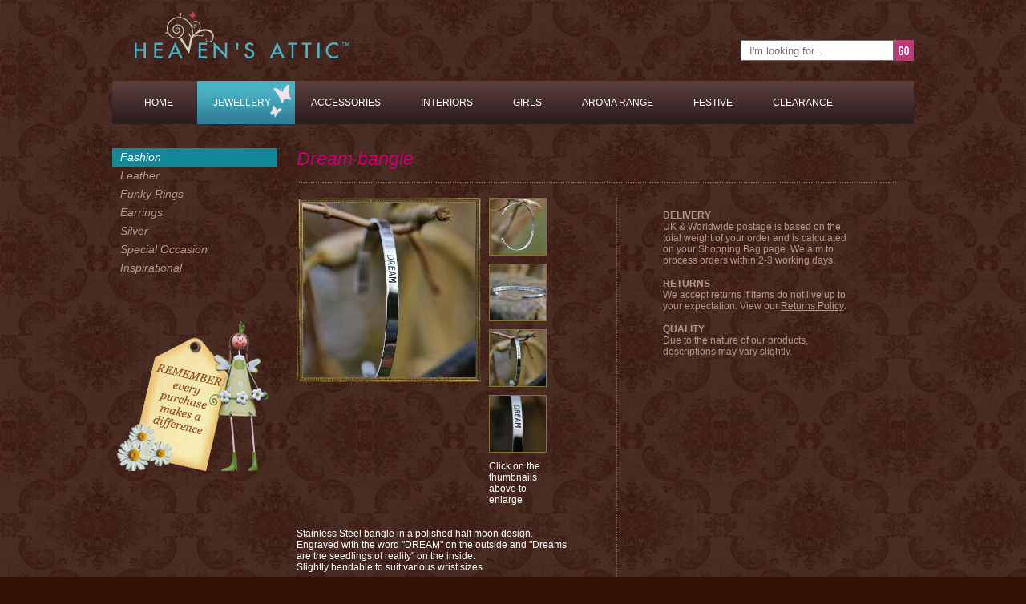

--- FILE ---
content_type: text/html; charset=UTF-8
request_url: https://www.heavensattic.co.uk/shop/jewellery/fashion/743/
body_size: 5607
content:
<!DOCTYPE html>
<html lang="en-GB" xml:lang="en-GB" xmlns="http://www.w3.org/1999/xhtml" xmlns:og="http://opengraphprotocol.org/schema/">
<head>

	<meta charset="UTF-8" />

	<title>Heaven's Attic : Shop : Jewellery : Fashion : Dream bangle</title>

	<meta name="description" content="Dream bangle - Stainless Steel bangle in a polished half moon design. Engraved with the word &quot;DREAM&quot; on the outside and &quot;Dreams are the seedlings of reality&quot; on the inside. Slightly bendable to suit various wrist sizes." />
	<meta name="verify-v1" content="DGm1Q1r0mKHhIBPD/b/P2wmWvZSoI/Z99uN8p04EULs=" />
	<meta http-equiv="imagetoolbar" content="no" />

	<link rel="shortcut icon" type="image/x-icon" href="/a/img/global/favicon.ico" />

	<link rel="image_src" href="https://www.heavensattic.co.uk/a/files/productMain/230x230/743.jpg" />

	<meta property="og:site_name"   content="Heaven's Attic" />
	<meta property="og:title"       content=" : Shop : Jewellery : Fashion : Dream bangle" />
	<meta property="og:image"       content="https://www.heavensattic.co.uk/a/files/productMain/230x230/743.jpg"/>
	<meta property="og:description" content="Dream bangle - Stainless Steel bangle in a polished half moon design. Engraved with the word &quot;DREAM&quot; on the outside and &quot;Dreams are the seedlings of reality&quot; on the inside. Slightly bendable to suit various wrist sizes." />

	<link rel="stylesheet" type="text/css" href="/a/css/global/core.css?v=6" media="all" />
	<link rel="stylesheet" type="text/css" href="/a/css/shop/core.css?v=6" media="all" />
	<link rel="stylesheet" type="text/css" href="/a/css/global/print.css?v=6" media="print" />
	
	<link rel="alternate stylesheet" type="text/css" href="/a/css/global/print.css?v=6" media="all" title="Print" />
	<link rel="alternate stylesheet" type="text/css" href="/a/css/global/high.css?v=6" media="all" title="High Contrast" />
	
	<script type="text/javascript" src="/a/js/scripts.js"></script>
	<script type="text/javascript" src="/a/js/jquery/jquery-1.2.6.min.js"></script>
	<script type="text/javascript" src="/a/js/lightbox/spica.js"></script>
	<script type="text/javascript" src="/a/js/lightbox/lightbox_plus.js"></script>
	<script type="text/javascript" src="/a/js/mailPage.js"></script>
	<script type="text/javascript" src="/a/js/popup.js"></script>
	<script type="text/javascript" src="/a/js/linkedHolder.js"></script>
	<script type="text/javascript" src="/a/js/hideLabel.js"></script>
	<script type="text/javascript" src="/a/js/shoppingBag.js"></script>
	
	
			<link rel="stylesheet" href="/a/js/lightbox/lightbox.css" type="text/css" media="screen" />
	<!--[if lt IE 9]>
		<script src="/a/js/html5.js"></script>
	<![endif]-->

</head>
<body id="pShopItemItemItem" class="shop">

	
	<div id="pageContainerWrapper">
	<div id="pageContainer">

		<header role="banner" id="pageHeader">

			<h1><a href="/"><img src="/a/img/global/logoBrown.jpg" alt="Heaven's Attic" width="310" height="95" /></a></h1>

			<div id="pageSearch">
				<form action="/search/" method="get">
					<fieldset>
						<label for="fldSearch" class="jsAutoHide">I'm looking for...</label><input type="text" class="input" name="q" id="fldSearch" value="" /><input type="image" class="submit" src="/a/img/global/buttonGo.gif" alt="Go" />
					</fieldset>
				</form>
			</div>

			
		</header>

		<nav role="navigation" id="pageNavigation">

			<h2>Main Navigation</h2>

			

			<ul>
				<li class="home odd firstChild"><span class="linkLevel1"><a href="/">Home</a></span></li>
				<li class="jewellery selected"><strong class="linkLevel1"><a href="/shop/jewellery/">Jewellery</a></strong></li>
				<li class="accessories odd"><span class="linkLevel1"><a href="/shop/accessories/">Accessories</a></span></li>
				<li class="interiors"><span class="linkLevel1"><a href="/shop/interiors/">Interiors</a></span></li>
				<li class="girls odd"><span class="linkLevel1"><a href="/shop/girls/">Girls</a></span></li>
				<li class="aromaRange"><span class="linkLevel1"><a href="/shop/aroma/">Aroma Range</a></span></li>
				<li class="festive odd"><span class="linkLevel1"><a href="/shop/festive/">Festive</a></span></li>
				<li class="clearance lastChild"><span class="linkLevel1"><a href="/shop/clearance/">Clearance</a></span></li>
			</ul>

		</nav>

		
			<nav role="navigation" id="pageSubNav">

				<h2>Shop collections</h2>

				

			<ul>
				<li class="fashion odd firstChild selected"><strong class="linkLevel1"><a href="/shop/jewellery/fashion/">Fashion</a></strong></li>
				<li class="leather"><span class="linkLevel1"><a href="/shop/jewellery/leather/">Leather</a></span></li>
				<li class="funkyRings odd"><span class="linkLevel1"><a href="/shop/jewellery/funky-rings/">Funky Rings</a></span></li>
				<li class="earrings"><span class="linkLevel1"><a href="/shop/jewellery/earrings/">Earrings</a></span></li>
				<li class="silver odd"><span class="linkLevel1"><a href="/shop/jewellery/silver/">Silver</a></span></li>
				<li class="specialOccasion"><span class="linkLevel1"><a href="/shop/jewellery/special-occasion/">Special Occasion</a></span></li>
				<li class="inspirational odd lastChild"><span class="linkLevel1"><a href="/shop/jewellery/inspirational/">Inspirational</a></span></li>
			</ul>

				<div id="pageRemember">
					<img src="/a/img/shop/remember.gif" width="200" height="200" alt="Remember - every purchase makes a difference" />
				</div>

			</nav>

		
		<main role="main" id="pageContent" class="incSubNav">

			
			








<!-- END OF PAGE TOP -->

	<h2>Dream bangle</h2>

	<div class="item">

		<div class="itemMain">

			<div class="images">

				<p class="main"><img src="/a/files/productMain/230x230/743.jpg" alt="Dream bangle" width="230" height="230" /></p>

				
					<div class="thumb">
						<p><a href="/a/files/productThumb/original/1574.jpg" rel="lightbox[secondary]" title="View 2"><img src="/a/files/productThumb/70xX/1574.jpg" alt="View 2" /></a></p>
					</div>

				
					<div class="thumb">
						<p><a href="/a/files/productThumb/original/1575.jpg" rel="lightbox[secondary]" title="View 3 - &quot;Dreams are the seedlings of reality&quot;"><img src="/a/files/productThumb/70xX/1575.jpg" alt="View 3 - &quot;Dreams are the seedlings of reality&quot;" /></a></p>
					</div>

				
					<div class="thumb">
						<p><a href="/a/files/productThumb/original/1576.jpg" rel="lightbox[secondary]" title="View 4"><img src="/a/files/productThumb/70xX/1576.jpg" alt="View 4" /></a></p>
					</div>

				
					<div class="thumb">
						<p><a href="/a/files/productThumb/original/1577.jpg" rel="lightbox[secondary]" title="View 5"><img src="/a/files/productThumb/70xX/1577.jpg" alt="View 5" /></a></p>
					</div>

				
				
					<div class="thumbText">
						<p>Click on the thumbnails above to enlarge</p>
					</div>

				
			</div>

			<div class="details">

				<div class="description">
					<p>Stainless Steel bangle in a polished half moon design. Engraved with the word &quot;DREAM&quot; on the outside and &quot;Dreams are the seedlings of reality&quot; on the inside.<br />
Slightly bendable to suit various wrist sizes.</p>
				</div>

				<div class="back">
					<p><a href="/shop/jewellery/fashion/"><img src="/a/img/shop/back.gif" width="50" height="19" alt="Back" /></a></p>
				</div>

				
					<p class="outOfStock"><img src="/a/img/shop/productOutOfStock.gif" width="87" height="19" alt="Out of Stock" /></p>

				
			</div>

		</div>

		<div class="itemExtra">

			<h3>Delivery</h3>
			<p>UK &amp; Worldwide postage is based on the total weight of your order and is calculated on your Shopping Bag page. We aim to process orders within 2-3 working days.</p>
			<h3>Returns</h3>
			<p>We accept returns if items do not live up to your expectation. View our <a href="/terms/">Returns Policy</a>.</p>
			<h3>Quality</h3>
			<p>Due to the nature of our products, descriptions may vary slightly.</p>

		</div>

	</div>

	<div class="itemHint">
		<p><a href="#" id="mail_page"><strong>Drop a hint!</strong> email this page to a friend.</a></p>
	</div>

	
<!-- START OF PAGE BOTTOM -->









		</main>

		<footer id="pageFooter">

			<h2>Footer</h2>

			<div id="pageFooterMainWrapper">
			<div id="pageFooterMain">

				<form action="/contactUs/" method="post">
					<fieldset>

						<h3>Stay Connected</h3>

						<p>Keep informed of our products, exclusive offers and updates on our campaigns.</p>

						<div class="row">
							<label for="fldContactUsName" class="jsAutoHide">Name</label>
							<input type="text" name="contact_us_name" id="fldContactUsName" maxlength="255" value="" autocomplete="name" />
						</div>

						<div class="row">
							<label for="fldContactUsEmail" class="jsAutoHide">Email</label>
							<input type="text" name="contact_us_email" id="fldContactUsEmail" maxlength="255" value="" autocomplete="email" />
						</div>

						<div class="row">
							<label for="fldContactUsCountry" class="jsAutoHide">Country</label>
							<select name="contact_us_country" id="fldContactUsCountry" autocomplete="country-name">
								<option value="">Country</option>
								
				<option value="1">United Kingdom</option>
				<option value="2">Afghanistan</option>
				<option value="3">Åland Islands</option>
				<option value="4">Albania</option>
				<option value="5">Algeria</option>
				<option value="6">American Samoa</option>
				<option value="7">Andorra</option>
				<option value="8">Angola</option>
				<option value="9">Anguilla</option>
				<option value="10">Antarctica</option>
				<option value="11">Antigua</option>
				<option value="12">Argentina</option>
				<option value="13">Armenia</option>
				<option value="14">Aruba</option>
				<option value="15">Australia</option>
				<option value="16">Austria</option>
				<option value="17">Azerbaijan</option>
				<option value="18">Bahamas</option>
				<option value="19">Bahrain</option>
				<option value="20">Bangladesh</option>
				<option value="21">Barbados</option>
				<option value="22">Barbuda</option>
				<option value="23">Belarus</option>
				<option value="24">Belgium</option>
				<option value="25">Belize</option>
				<option value="26">Benin</option>
				<option value="27">Bermuda</option>
				<option value="28">Bhutan</option>
				<option value="29">Bolivia</option>
				<option value="30">Bosnia-Herzegovina</option>
				<option value="31">Botswana</option>
				<option value="32">Bouvet Island</option>
				<option value="33">Brazil</option>
				<option value="34">British Indian Ocean Territory</option>
				<option value="35">Brunei</option>
				<option value="36">Bulgaria</option>
				<option value="37">Burkina Faso</option>
				<option value="38">Burundi</option>
				<option value="39">Cambodia</option>
				<option value="40">Cameroon</option>
				<option value="41">Canada</option>
				<option value="42">Cape Verde</option>
				<option value="43">Cayman Islands</option>
				<option value="44">Central African Republic</option>
				<option value="45">Chad</option>
				<option value="46">Chile</option>
				<option value="47">China</option>
				<option value="48">Christmas Island</option>
				<option value="49">Cocos Islands</option>
				<option value="50">Colombia</option>
				<option value="51">Comoros</option>
				<option value="52">Congo</option>
				<option value="53">Congo, Dem. Rep. Of</option>
				<option value="54">Cook Islands</option>
				<option value="55">Costa Rica</option>
				<option value="56">Côte d&#039;Ivoire</option>
				<option value="57">Croatia</option>
				<option value="58">Cuba</option>
				<option value="59">Cyprus</option>
				<option value="60">Czech Rep.</option>
				<option value="61">Denmark</option>
				<option value="62">Djibouti</option>
				<option value="63">Dominica</option>
				<option value="64">Dominican Republic</option>
				<option value="65">Ecuador</option>
				<option value="66">Egypt</option>
				<option value="67">El Salvador</option>
				<option value="68">Equatorial Guinea</option>
				<option value="69">Eritrea</option>
				<option value="70">Estonia</option>
				<option value="71">Ethiopia</option>
				<option value="72">Falkland Islands</option>
				<option value="73">Faroe Islands</option>
				<option value="74">Fiji</option>
				<option value="75">Finland</option>
				<option value="76">France</option>
				<option value="77">French Guiana</option>
				<option value="78">French Polynesia</option>
				<option value="79">French Southern Territories</option>
				<option value="80">Gabon</option>
				<option value="81">Gambia</option>
				<option value="82">Georgia</option>
				<option value="83">Germany</option>
				<option value="84">Ghana</option>
				<option value="85">Gibraltar</option>
				<option value="86">Greece</option>
				<option value="87">Greenland</option>
				<option value="88">Grenada</option>
				<option value="89">Guadeloupe</option>
				<option value="90">Guam</option>
				<option value="91">Guatemala</option>
				<option value="92">Guernsey</option>
				<option value="93">Guinea</option>
				<option value="94">Guinea-Bissau</option>
				<option value="95">Guyana</option>
				<option value="96">Haiti</option>
				<option value="97">Heard Island and McDonald Islands</option>
				<option value="98">Honduras</option>
				<option value="99">Hong Kong</option>
				<option value="100">Hungary</option>
				<option value="101">Iceland</option>
				<option value="102">India</option>
				<option value="103">Indonesia</option>
				<option value="104">Iran, Islamic Republic of</option>
				<option value="105">Iraq</option>
				<option value="106">Ireland</option>
				<option value="107">Israel</option>
				<option value="108">Italy</option>
				<option value="109">Jamaica</option>
				<option value="110">Japan</option>
				<option value="111">Jersey</option>
				<option value="112">Jordan</option>
				<option value="113">Kazakhstan</option>
				<option value="114">Kenya</option>
				<option value="115">Kiribati</option>
				<option value="116">Korea, Democratic People&#039;s Republic of</option>
				<option value="117">Korea,South</option>
				<option value="118">Kuwait</option>
				<option value="119">Kyrgyzstan</option>
				<option value="120">Lao People&#039;s Democratic Republic</option>
				<option value="121">Latvia</option>
				<option value="122">Lebanon</option>
				<option value="123">Lesotho</option>
				<option value="124">Liberia</option>
				<option value="125">Libyan Arab Jamahiriya</option>
				<option value="126">Liechtenstein</option>
				<option value="127">Lithuania</option>
				<option value="128">Luxembourg</option>
				<option value="129">Macau</option>
				<option value="130">Macedonia</option>
				<option value="131">Madagascar</option>
				<option value="132">Malawi</option>
				<option value="133">Malaysia</option>
				<option value="134">Maldives</option>
				<option value="135">Mali</option>
				<option value="136">Malta</option>
				<option value="137">Marshall Islands</option>
				<option value="138">Martinique</option>
				<option value="139">Mauritania</option>
				<option value="140">Mauritius</option>
				<option value="141">Mayotte</option>
				<option value="142">Mexico</option>
				<option value="143">Micronesia</option>
				<option value="144">Moldova</option>
				<option value="145">Monaco</option>
				<option value="146">Mongolia</option>
				<option value="147">Montserrat</option>
				<option value="148">Morocco</option>
				<option value="149">Mozambique</option>
				<option value="150">Myanmar</option>
				<option value="151">Namibia</option>
				<option value="152">Nauru</option>
				<option value="153">Nepal</option>
				<option value="154">Netherlands</option>
				<option value="155">Netherlands Antilles</option>
				<option value="156">New Caledonia</option>
				<option value="157">New Zealand</option>
				<option value="158">Nicaragua</option>
				<option value="159">Niger</option>
				<option value="160">Nigeria</option>
				<option value="161">Niue</option>
				<option value="162">Norfolk Island</option>
				<option value="163">Northern Mariana Islands</option>
				<option value="164">Norway</option>
				<option value="165">Oman</option>
				<option value="166">Pakistan</option>
				<option value="167">Palau</option>
				<option value="168">Palestinian Territory, Occupied</option>
				<option value="169">Panama</option>
				<option value="170">Papua New Guinea</option>
				<option value="171">Paraguay</option>
				<option value="172">Peru</option>
				<option value="173">Philippines</option>
				<option value="174">Pitcairn</option>
				<option value="175">Poland</option>
				<option value="176">Portugal</option>
				<option value="177">Puerto Rico</option>
				<option value="178">Qatar</option>
				<option value="179">Réunion</option>
				<option value="180">Romania</option>
				<option value="181">Russia</option>
				<option value="182">Rwanda</option>
				<option value="183">Saint Helena</option>
				<option value="184">Saint Pierre and Miquelon</option>
				<option value="185">Samoa</option>
				<option value="186">San Marino</option>
				<option value="187">São Tomé and Príncipe</option>
				<option value="188">Saudi Arabia</option>
				<option value="189">Senegal</option>
				<option value="190">Serbia</option>
				<option value="191">Seychelles</option>
				<option value="192">Sierra Leone</option>
				<option value="193">Singapore</option>
				<option value="194">Slovak Rep.</option>
				<option value="195">Slovenia</option>
				<option value="196">Solomon Islands</option>
				<option value="197">Somalia</option>
				<option value="198">South Africa</option>
				<option value="199">South Georgia and the South Sandwich Islands</option>
				<option value="200">Spain</option>
				<option value="201">Sri Lanka</option>
				<option value="202">St. Kitts &amp; Nevis</option>
				<option value="203">St. Lucia</option>
				<option value="204">St. Vincent</option>
				<option value="205">Sudan</option>
				<option value="206">Suriname</option>
				<option value="207">Svalbard and Jan Mayen</option>
				<option value="208">Swaziland</option>
				<option value="209">Sweden</option>
				<option value="210">Switzerland</option>
				<option value="211">Syria</option>
				<option value="212">Taiwan</option>
				<option value="213">Tajikistan</option>
				<option value="214">Tanzania</option>
				<option value="215">Thailand</option>
				<option value="216">Timor-Leste</option>
				<option value="217">Togo</option>
				<option value="218">Tokelau</option>
				<option value="219">Tonga</option>
				<option value="220">Trinidad &amp; Tobago</option>
				<option value="221">Tunisia</option>
				<option value="222">Turkey</option>
				<option value="223">Turkmenistan</option>
				<option value="224">Turks &amp; Caicos Islands</option>
				<option value="225">Tuvalu</option>
				<option value="226">Uganda</option>
				<option value="227">Ukraine</option>
				<option value="228">United Arab Emirates</option>
				<option value="229">United Kingdom</option>
				<option value="230">United States Minor Outlying Islands</option>
				<option value="231">United States of America</option>
				<option value="232">Uruguay</option>
				<option value="233">Uzbekistan</option>
				<option value="234">Vanuatu</option>
				<option value="235">Vatican City</option>
				<option value="236">Venezuela</option>
				<option value="237">Vietnam</option>
				<option value="238">Virgin Islands(GB)</option>
				<option value="239">Virgin Islands(USA)</option>
				<option value="240">Wallis &amp; Futuna</option>
				<option value="241">Western Sahara</option>
				<option value="242">Yemen Arab Republic</option>
				<option value="243">Zambia</option>
				<option value="244">Zimbabwe</option>							</select>
							<input type="hidden" name="act" value="submit" />
						</div>

						<div class="row">
							<input type="image" src="/a/img/global/buttonSubmit.gif" alt="Submit" />
						</div>

						<p class="social"><a href="https://www.facebook.com/heavensattic" class="popup"><img src="/a/img/global/footerFacebook.gif" width="24" height="24" alt="" /> <span>Join us on Facebook</span></a></p>
						<p class="social"><a href="https://twitter.com/HeavensAttic" class="popup"><img src="/a/img/global/footerTwitter.gif" width="24" height="24" alt="" /> <span>Follow us on Twitter</span></a></p>

					</fieldset>
				</form>

				<div class="linkList firstLinkList">
					<h3>Heaven's Attic</h3>
					<ul>
						<li><a href="/different/">What makes us different?</a></li>
						<li><a href="/contactUs/">Contact us</a></li>
						<li><a href="/inviteUs/">Invite us</a></li>
						<li><a href="/affiliates/">Connect with us</a></li>
					</ul>
				</div>

				<div class="linkList">
					<h3>Customer service</h3>
					<ul>
						<li><a href="/faqs/">FAQs</a></li>
						<li><a href="/terms/">Terms &amp; conditions</a></li>
						<li><a href="/privacy/">Privacy policy</a></li>
						<li><a href="/contactUs/">Contact us</a></li>
						<li><a href="/unsubscribe/">Unsubscribe</a></li>
					</ul>
				</div>

				<div class="linkList">
					<h3>Human Trafficking</h3>
					<ul>
						<li><a href="/different/trafficking/">What is trafficking?</a></li>
						<li><a href="/different/partnerships/">Our charity partners</a></li>
						<li><a href="/different/resources/">Links and resources</a></li>
					</ul>
				</div>

				<p class="summary"><strong>Heaven's Attic</strong> is an online shop selling unique gifts, accessories, jewellery, funky rings, bags, aroma products, home, interior and inspirational gifts. We are a social enterprise fighting the injustice of human trafficking. Your purchase of these products helps to support charities.</p>

				
			</div>
			</div>

			<ul class="subLinks">
				<li><a href="/">© Heaven's Attic 2026</a></li>
			</ul>

		</footer>

	</div>
	</div>

			<script src="/a/js/analytics.js" defer="defer"></script>
	
</body>
</html>

--- FILE ---
content_type: text/css
request_url: https://www.heavensattic.co.uk/a/css/global/core.css?v=6
body_size: 22086
content:
/*--------------------------------------------------*/
/* General Setup                                    */

	* {
		padding: 0;
		margin: 0;
	}

	body {
		font-family: "Geneva", sans-serif;
		font-size: 0.77em;
	}

	article, aside, figcaption, figure, footer,
	header, hgroup, main, nav, section {
		display: block;
	}

	a {
		color: #B5988A;
	}

	a img {
		border: 0;
	}

	abbr {
		border: 0;
		text-decoration: none;
	}

	p {
		margin: 0 0 15px 0;
	}

	ul,
	ol {
		margin: 0 0 15px 2em;
	}

	select option {
		padding-right: 5px; /* FF: The star rule above for removing the padding also effects the select option's  */
	}

	select optgroup option {
		padding-left: 20px; /* FF: The star rule above for removing the padding also effects the select opt-groups  */
	}

/*--------------------------------------------------*/
/* Generic Classes                                  */

	.offScreen {
		position: absolute;
		left: -5000px;
	}

	.footNote {
		margin-top: 3em;
	}

	.footNote p {
		font-size: 0.9em;
	}

	.error {
		color: #C60070;
		background: inherit;
		font-weight: bold;
	}

/*--------------------------------------------------*/
/* Page Frame                                       */

	/*--------------------------------------------------*/
	/* Backgrounds                                      */

		html,
		body {
			color: #B5988A;
			background: #321103 url("../../img/global/bgTile.jpg") repeat 50% 0;
			text-align: center; /* IE5 support */
		}

	/*--------------------------------------------------*/
	/* Server status                                    */

		#pageServerStatus {
			border: 5px solid #F00;
			color: #000;
			background: #FFF;
			padding: 10px;
		}

		#pageServerStatus p {
			margin: 0;
		}

	/*--------------------------------------------------*/
	/* Page container                                   */

		#pageContainer {
			width: 1000px;
			margin: 0 auto;
			text-align: left;
		}

	/*--------------------------------------------------*/
	/* Page header                                      */

		#pageHeader {
		}

		#pageHeader h1 {
			float: left;
		}

	/*--------------------------------------------------*/
	/* Search                                           */

		#pageSearch {
			/* IE6: Cannot float the form right, as it gets 100% width */
		}

		#pageSearch fieldset {
			float: right;
			border: 0;
			padding: 50px 0 0 20px;
		}

		#pageSearch input {
			vertical-align: middle;
		}

		#pageSearch input.input {
			border: 1px solid #707170;
			height: 24px;
			padding: 0 10px;
			margin: 0;
		}

	/*--------------------------------------------------*/
	/* Shopping bag                                     */

		#pageShoppingBag {
			float: right;
			padding: 50px 0 0 0;
			width: 26.5em; /* IE7 Win: causes horizontal scroll bar at 1024 width, due to some mystery margin? */
		}

		#pageShoppingBag h2 {
			padding: 0;
			margin: 0;
			font-size: 1.1em;
			font-weight: normal;
			text-align: right;
		}

		#pageShoppingBag h2 a {
			display: block; /* Increase hit area */
			color: #C60070;
			line-height: 26px;
		}

		#pageShoppingBag h2 a:hover,
		#pageShoppingBag h2 a:focus,
		#pageShoppingBag h2 a:active {
			text-decoration: underline;
		}

		#pageShoppingBag .detailsWrapper {
			display: none; /* The JS will show */
			background: #FFF;
			color: #321103;
			width: 26.5em;
			position: absolute;
		}

		#pageShoppingBag .detailsWrapper a {
			color: #321103;
		}

		#pageShoppingBag .details {
			border: 4px solid #321103;
			padding-top: 1em;
			position: relative; /* IE6 Win: forgetting to render some of the border on page scroll */
		}

		#pageShoppingBag p.intro,
		#pageShoppingBag p.nothing {
			padding: 0 1em 1em 1em;
			margin: 0;
		}

		#pageShoppingBag ul {
			list-style: none;
			margin: 0;
			padding: 0 1em 1em 1em;
		}

		#pageShoppingBag ul li {
			clear: both;
		}

		#pageShoppingBag ul li p {
			float: left;
			width: 10em; /* 25 - 1 - 1 - 3.5 - 7 */
		}

		#pageShoppingBag ul li p.img {
			width: 3.5em;
		}

		#pageShoppingBag ul li p.img img {
			display: block;
		}

		#pageShoppingBag ul li p.price {
			width: 4.5em;
			float: right;
			text-align: right;
		}

		#pageShoppingBag ul li p.name a {
			text-decoration: none;
		}

		#pageShoppingBag ul li p.name a:hover,
		#pageShoppingBag ul li p.name a:focus,
		#pageShoppingBag ul li p.name a:active {
			text-decoration: underline;
		}

		#pageShoppingBag ul li p.name span { /* Quantity count */
			font-size: 0.8em;
		}

		#pageShoppingBag .summary {
			border-top: 4px solid #321103;
			background: #FFF;
			color: #321103;
			clear: both;
			padding: 6px 1em 3px 1em;
			font-style: italic;
		}

		#pageShoppingBag .summary p {
			margin: 0;
			text-align: right;
		}

		#pageShoppingBag .summary p span.label {
			float: left;
			position: relative; /* IE6: forgets to render */
		}

		#pageShoppingBag .links {
			background: #FFF;
			color: #321103;
			padding: 3px 10px 6px 1em;
		}

		#pageShoppingBag .links a {
			background: url("../../img/shop/shoppingBagArrow.gif") no-repeat 100% 50%;
			color: #321103;
			text-align: right;
			display: block;
			text-decoration: none;
			overflow: auto;
			width: 100%; /* IE5+6 Win: trigger bug to contain floated elements */
		}

		#pageShoppingBag .links a span {
			float: right; /* IE6 Win: ignores the right padding on a simple display block - using float instead */
			padding-right: 7px;
		}

		#pageShoppingBag .links a:hover,
		#pageShoppingBag .links a:focus,
		#pageShoppingBag .links a:active {
			text-decoration: underline;
		}

		#pageShoppingBag .links p {
			margin: 0;
		}

	/*--------------------------------------------------*/
	/* Navigation                                       */

		#pageNavigation {
			clear: both;
			background: #2B1D1C url("../../img/global/bgNav.gif") repeat-x 0 0;
		}

		#pageNavigation h2 {
			position: absolute;
			left: -5000px;
		}

		#pageNavigation ul {
			overflow: auto;
			width: 980px; /* IE5+6 Win: Trigger bug to contain floated elements */
			list-style: none;
			margin: 0;
			padding: 0 0 0 20px;
		}

		#pageNavigation ul li {
			float: left;
		}

		#pageNavigation ul li.selected {
			background: #318099 url("../../img/global/navBgSelected.gif") repeat-x 0 0;
		}

		#pageNavigation ul li strong,
		#pageNavigation ul li span {
			display: block;
		}

		#pageNavigation ul li strong {
			background: url("../../img/global/navBgSelectedRight.gif") no-repeat 100% 0;
		}

		#pageNavigation ul li a {
			text-decoration: none;
			text-transform: uppercase;
			display: block;
			padding: 20px 30px 20px 20px;
		}

		#pageNavigation ul li a:hover,
		#pageNavigation ul li a:focus,
		#pageNavigation ul li a:active {
			text-decoration: underline;
		}

		#pageNavigation ul li strong a {
			color: #FFF;
			font-weight: normal;
		}

	/*--------------------------------------------------*/
	/* Page sidebar                                     */

		#pageSubNav {
			float: left;
			width: 210px;
			padding: 30px 0 50px 0;
			margin-right: 20px;
		}

		#pageSubNav h2 {
			position: absolute;
			left: -5000px;
		}

		#pageSubNav ul {
			margin: 0;
			list-style: none;
		}

		#pageSubNav ul li {
			float: left; /* IE5+6 Win: White space bug */
			clear: both;
			width: 98%;
		}

		#pageSubNav ul li a {
			line-height: 1.75em;
			font-size: 1.1em;
			font-style: italic;
			text-decoration: none;
			color: #B5988A;
			display: block;
			padding: 0 10px;
		}

		#pageSubNav ul li a:hover,
		#pageSubNav ul li a:focus,
		#pageSubNav ul li a:active {
			text-decoration: underline;
		}

		#pageSubNav ul li strong,
		#pageSubNav ul li strong a {
			font-weight: normal;
			color: #FFF;
			background: #138997;
			display: block;
		}

		#pageSubNav #pageRemember {
			padding-top: 50px;
			float: left; /* IE6 Win: clears the wrong elements */
		}

	/*--------------------------------------------------*/
	/* Page content                                     */

		/*--------------------------------------------------*/
		/* Main                                             */

			#pageContent {
				padding-top: 30px;
			}

				body.bg-blank #pageContent {
					background: #321103;
					overflow: auto;
					width: 880px; /* IE5+6 Win: Trigger bug to contain floated elements */
					padding: 50px 20px 20px 100px;
				}

				body.bg-image #pageContent {
					background: #321103 url("../../img/bg/1-silver-flower-ring.jpg") no-repeat;
					overflow: auto;
					width: 880px; /* IE5+6 Win: Trigger bug to contain floated elements */
					padding: 220px 20px 20px 100px;
				}

				body.bg-2-scarf      #pageContent { background-image: url("../../img/bg/2-scarf.jpg");      }
				body.bg-3-angel      #pageContent { background-image: url("../../img/bg/3-angel.jpg");      }
				body.bg-4-dove       #pageContent { background-image: url("../../img/bg/4-dove.jpg");       }
				body.bg-5-love-faith #pageContent { background-image: url("../../img/bg/5-love-faith.jpg"); }
				body.bg-6-heart      #pageContent { background-image: url("../../img/bg/6-heart.jpg");      }

				#pOrderDetails #pageContent {
					padding-left: 230px; /* 210 + 20 */
				}

			#pageContent.incSubNav {
				float: left;
				width: 750px; /* 1000 - 210 - 20 - 20 */
			}

			#pageContent h2 {
				font-size: 1.9em;
				font-weight: normal;
				font-style: italic;
				font-family: Georgia, Arial, Verdana, Helvetica, sans-serif;
				color: #C60070;
				padding-bottom: 15px;
			}

			#pageContent h2 a {
				text-decoration: none;
				color: #C60070;
			}

		/*--------------------------------------------------*/
		/* Header text                                      */

			.headerText {
				margin-top: -200px;
				margin-bottom: 73px; /* 200 - 127 */
				min-height: 127px;
				height: auto !important;
				height: 127px; /* IE5+6 Win: Treats height as min-height, and does not understand !important */
			}

			.headerText p {
				margin: 0;
				padding: 20px 0 0 0;
				color: #718644;
				font-style: italic;
				font-family: Georgia, Arial, Verdana, Helvetica, sans-serif;
				font-size: 1.2em;
				width: 390px;
			}

				.headerText.lineCount6 p {
					padding-top: 10px;
				}

			.headerText p span {
				display: block;
			}

				.headerText p span.inline {
					display: inline;
				}

			.headerText p span.line15  { padding-left: 15px;  }
			.headerText p span.line27  { padding-left: 27px;  }
			.headerText p span.line70  { padding-left: 70px;  }
			.headerText p span.line110 { padding-left: 110px; }

		/*--------------------------------------------------*/
		/* Side links                                       */

			.sideLinks {
				float: right;
				width: 230px;
			}

				#pDifferentResources .sideLinks,
				#pContactUs .sideLinks {
					width: 300px;
				}

			.sideLinks h2 {
				position: absolute;
				left: -5000px;
			}

	/*--------------------------------------------------*/
	/* Page footer                                      */

		/*--------------------------------------------------*/
		/* Main                                             */

			#pageFooter {
				clear: both;
				padding: 0 0 15px 0;
				width: 1000px;
				font-size: 0.9em;
			}

			#pageFooter h2 {
				position: absolute;
				left: -5000px;
			}

			#pageFooterMainWrapper {
				background: #FFF;
				padding: 20px;
			}

			#pageFooterMain {
				background: #F4EDED;
				padding: 10px 0;
				overflow: auto;
				width: 100%; /* IE5+6 Win: Trigger bug to contain floated elements */
			}

			#pageFooterMain,
			#pageFooterMain a {
				color: #656363;
			}

			#pageFooterMain h3,
			#pageFooterMain strong {
				font-size: 1em;
				color: #000;
			}

		/*--------------------------------------------------*/
		/* Contact us form                                  */

			#pageFooterMain form {
				float: right;
				overflow: auto;
				width: 370px; /* IE5+6 Win: Trigger bug to contain floated elements */
				border-left: 2px solid #E7E1E1;
			}

			#pageFooterMain form fieldset {
				border: 0;
				padding: 5px 0 0 20px;
			}

			#pageFooterMain form h3 {
				color: #C60070;
				font-size: 1.4em;
			}

			#pageFooterMain form div.row {
				padding: 3px 0;
			}

			#pageFooterMain form div.row input {
				vertical-align: middle;
			}

			#pageFooterMain form div.row select {
				margin-right: 3px;
			}

			#pageFooterMain form p {
				margin: 3px 0;
			}

			#pageFooterMain form p.social {
				padding: 20px 10px 5px 0;
				float: left;
			}

			#pageFooterMain form p.social img {
				vertical-align: middle;
				margin-right: 3px;
			}

			#pageFooterMain form p.social a {
				text-decoration: none;
			}

			#pageFooterMain form p.social a:hover span,
			#pageFooterMain form p.social a:focus span,
			#pageFooterMain form p.social a:active span {
				text-decoration: underline;
			}

		/*--------------------------------------------------*/
		/* Link list                                        */

			#pageFooterMain .linkList {
				float: left;
				padding: 5px 10px 0 20px;
				border-left: 2px solid #E7E1E1;
				width: 155px; /* (((960-370-20)/3)-10-20) - with a bias to the first list of 10px */
			}

			#pageFooterMain .linkList.firstLinkList {
				border-left: 0;
				width: 170px;
			}

			#pageFooterMain .linkList ul {
				list-style: none;
				margin: 0;
			}

			#pageFooterMain .linkList a {
				text-decoration: none;
			}

			#pageFooterMain .linkList a:hover,
			#pageFooterMain .linkList a:focus,
			#pageFooterMain .linkList a:active {
				text-decoration: underline;
			}

		/*--------------------------------------------------*/
		/* Summary                                          */

			#pageFooterMain .summary,
			#pageFooterMain .payments {
				clear: left;
				margin: 0;
				padding: 50px 380px 0 20px;
			}

			#pageFooterMain .payments {
				padding-top: 10px;
			}

			#pageFooterMain .payments span {
				display: block;
				overflow: auto;
				width: 100%; /* IE5+6 Win: Trigger bug to contain floated elements */
				background: white;
			}

			#pageFooterMain .payments span img {
				margin: 5px 0 5px 5px;
				float: left;
			}

		/*--------------------------------------------------*/
		/* Sub links                                        */

			#pageFooter ul.subLinks {
				text-align: center;
				list-style: none;
				margin: 0;
				padding: 10px 0 0 0;
			}

			#pageFooter ul.subLinks li {
				display: inline;
				padding-left: 5px;
			}

			#pageFooter ul.subLinks a {
				text-decoration: none;
				font-size: 0.9em;
				color: #997665;
			}

			#pageFooter ul.subLinks a:hover,
			#pageFooter ul.subLinks a:focus,
			#pageFooter ul.subLinks a:active {
				text-decoration: underline;
			}

/*--------------------------------------------------*/
/* Basic Form                                       */

	.basicForm fieldset {
		padding: 10px 0 0 0;
		margin: 0 0 10px 0;
		border: 0;
	}

	.basicForm fieldset legend {
		color: #000; /* IE6: defaults to using blue text */
		font-weight: bold;
		margin: 0 0 10px 0;
		padding: 0;
	}

	.basicForm h3 {
		padding: 25px 0 0 0;
		color: #C60070;
	}

	.basicForm .row {
		padding: 5px 0 0 16em;
		clear: both;
	}

		@media(max-device-width: 480px) {
			.basicForm .row {
				padding-left: 10px;
			}
		}

	.basicForm .row .label,
	.basicForm .row.inputFirst .input { /* NS7: Cannot apply styles to label object */
		float: left;
		width: 15em;
		margin: 3px 0 0 -16em;
		text-align: right;
	}

		@media(max-device-width: 480px) {
			.basicForm .row .label,
			.basicForm .row.inputFirst .input {
				float: none;
				width: auto;
				margin: 3px 0 0 0;
				text-align: left;
				display: block;
			}
		}

	.basicForm .row.inputFirst .label {
		display: block;
		float: none;
		width: auto;
		margin-left: 0;
		text-align: left;
	}

	.basicForm .row .label abbr.required {
		color: #C60070;
	}

	.basicForm .row .text,
	.basicForm .row .radio,
	.basicForm .row .check,
	.basicForm .row.info span.input,
	.basicForm .row.checkboxes span.input {
		display: block;
		padding: 3px 0 0 0;
	}

	.basicForm .row.warning {
		color: #C60070;
	}

	.basicForm .row.warning span.input {
		padding-right: 18em;
	}

	.basicForm .row .date input {
		text-align: center;
	}

	.basicForm .submit {
		margin: 0 0 10px 0;
	}

	.basicForm .submit input {
		border: 0;
		padding: 5px 25px;
		background: #EFEFEF url("../../img/shop/buttonBg.gif") repeat-x 0 100%;
		text-transform: uppercase;
	}

	.basicForm .tableForm {
		clear: both;
		margin: 10px 0 10px 16em;
		min-width: 40em;
	}

	.basicForm .tableForm span.label {
		position: absolute;
		left: -5000px;
	}

/*--------------------------------------------------*/
/* Single line form                                 */

	.singleLineForm fieldset {
		margin: 0 0 10px 0;
		border: 0;
	}

/*--------------------------------------------------*/
/* Delete form                                      */

	.deleteForm fieldset {
		margin: 0 0 10px 0;
		border: 0;
	}

/*--------------------------------------------------*/
/* Basic Table                                      */

	.table_wrapper[tabindex="0"] {
		overflow: auto;
		outline: 0;
	}

	.basicTable {
		margin: 0 0 10px 0;
		color: inherit;
		background: #361608;
		border-top: 1px solid #000;
		border-right: 0;
		border-bottom: 0;
		border-left: 1px solid #000;
	}

	.basicTable.fullWidth {
		width: 100%;
	}

	.basicTable.duplicate_caption caption {
		display: none;
	}

	.basicTable tr.even {
		background: #442417;
	}

	.basicTable tr.total {
		background: #210200;
		font-weight: bold;
	}

	.basicTable tr.highlight td.name {
		font-weight: bold;
	}

	.basicTable th {
		color: inherit;
		background: #210200;
		text-align: left;
	}

	/*
	.table_wrapper[tabindex="0"]:focus thead th {
		background: #300300;
	}
	*/

	.basicTable th,
	.basicTable td {
		padding: 2px 4px;
		border-top: 0;
		border-right: 1px solid #000;
		border-bottom: 1px solid #000;
		border-left: 0;
	}

	.basicTable th a {
		text-decoration: none;
	}

	.basicTable td.noResults {
		text-align: center;
	}

	.basicTable td.number {
		text-align: right;
	}

	.basicTable td.view,
	.basicTable td.delete {
		text-align: center;
		width: 4em;
	}

	.basicTable td.sort {
		text-align: center;
		width: 4em;
	}

/*--------------------------------------------------*/
/* Values                                           */

	.values {
		clear: both;
		margin: 10px 0;
	}

	.values p {
		clear: both;
		margin: 0;
	}

	.values p strong {
		float: left;
		width: 13em;
		margin-right: 0.3em;
		text-align: right;
	}

/*--------------------------------------------------*/
/* Basic nav                                        */

	.basicNav {
		margin: 0;
		padding: 0;
	}

	.basicNav li {
		float: left;
		list-style: none;
		margin: 0 10px -1px 0;
		position: relative; /* IE5/6 WIN: needs this the the issueLogBody sits under this li */
		border-top: 1px solid #000;
		border-right: 1px solid #000;
		border-left: 1px solid #000;
	}

	.basicNav li a {
		text-decoration: none;
	}

	.basicNav li span,
	.basicNav li strong {
		display: block;
		padding: 5px;
		position: relative; /* IE5/6 WIN: needs this rule to apply the background colour */
		color: #000;
		background: #E0E0E0;
		border-bottom: 1px solid #000;
	}

	.basicNav li strong {
		font-weight: normal;
		color: #000;
		background: #FFF;
		border-bottom: 1px solid #FFF;
	}

	.basicNavChild {
		clear: both;
		border: 1px solid #000;
		padding: 10px 10px 0 10px;
		margin: 0 0 10px 0;
	}

/*--------------------------------------------------*/
/* Toolbar                                          */

	.toolbar {
		margin: 0 0 15px 0;
	}

	.toolbar p,
	.toolbar ul {
		display: inline;
		padding-right: 10px;
	}

/*--------------------------------------------------*/
/* Small nav                                        */

	.smallNav {
		margin: 0 0 10px 0;
		list-style: none;
	}

	.smallNav li {
		display: inline;
	}

/*--------------------------------------------------*/
/* Banner                                           */

	.banner {
		margin-bottom: 10px;
		background: url("../../img/shop/divideBgWide.gif") repeat-x 0 100%;
	}

	.banner.lastChild {
		background: none;
	}

	.banner h3 {
		text-transform: uppercase;
		font-family: verdana helvetica, sans-serif;
		font-size: 1.3em;
		font-weight: normal;
	}

	.banner.newBlock h3 {
		background: url("../../img/shop/divideBgWide.gif") repeat-x 0 0;
		margin-top: 10px;
		padding-top: 10px;
	}

	.banner h3,
	.banner p {
		margin-bottom: 0;
		padding: 0 10px 10px 0;
		clear: both; /* Tell a friend form, input field is floated */
	}

	.banner ul {
		padding-right: 40px;
	}

	.banner p.more {
		text-align: right;
	}

	.banner p.more a,
	.banner p.link a {
		display: block;
		background: url('../../img/global/arrow.gif') no-repeat 100% 60%;
		padding: 0 20px 0 0;
		text-decoration: none;
	}

	.banner p.more a:hover,
	.banner p.more a:focus,
	.banner p.more a:active,
	.banner p.link a:hover,
	.banner p.link a:focus,
	.banner p.link a:active {
		text-decoration: underline;
	}

	.banner p.facebook a {
		background: url('../../img/contactUs/facebook.gif') no-repeat 0 50%;
		padding: 5px 0 5px 30px;
	}

	.banner p.twitter a {
		background: url('../../img/contactUs/twitter.gif') no-repeat 0 50%;
		padding: 5px 0 5px 30px;
	}

	.banner p.details,
	.banner p.details a {
		color: #FFF;
		text-decoration: none;
	}

	.banner p.details a:hover,
	.banner p.details a:focus,
	.banner p.details a:active {
		text-decoration: underline;
	}

	.banner form fieldset {
		border: 0;
		padding-bottom: 10px;
	}

	.banner form .input input {
		float: left;
		width: 190px;
		margin-right: 5px;
	}

	.banner form .input input.jsHiddenLabelShown {
		color: #7A8696;
	}

	.banner form .submit input {
		float: right;
		margin: 3px 10px 0 0;
	}

/*--------------------------------------------------*/
/* Privacy policy                                   */

	#pPrivacy h3 {
		color: #B16D7C;
		font-style: italic;
		font-size: 1.2em;
		font-weight: normal;
		margin-bottom: 15px;
	}

	#pPrivacy h4 {
		font-style: italic;
		font-family: Georgia, Arial, Verdana, Helvetica, sans-serif;
		font-size: 1.1em;
		font-weight: bold;
		margin-bottom: 15px;
	}


--- FILE ---
content_type: text/css
request_url: https://www.heavensattic.co.uk/a/css/shop/core.css?v=6
body_size: 4650
content:
/*--------------------------------------------------*/
/* General Setup                                    */

	html,
	body,
	a {
		color: #FFF;
	}

/*--------------------------------------------------*/
/* Page Frame                                       */

	/*--------------------------------------------------*/
	/* Page content                                     */

		#pageContent h2 {
			color: #C60070;
		}

/*--------------------------------------------------*/
/* Pages                                            */

	.pages {
		clear: both;
		padding: 0 0 35px 0;
	}

	.pages,
	.pages strong,
	.pages a {
		color: #A58677;
		text-decoration: none;
		font-weight: normal;
	}

	.pages p,
	.pages ul {
		float: left;
	}

	.pages ul {
		padding: 0 8px;
	}

	.pages ul li {
		float: left;
		border-left: 1px solid #A58677;
		padding: 0 3px;
	}

	.pages ul li.pageLink0 {
		border-left: 0;
	}

	.pages strong,
	.pages strong a {
		color: #C60070;
	}

/*--------------------------------------------------*/
/* Item list                                        */

	.itemList {
		clear: both;
		list-style: none;
		margin: 0;
		padding: 15px 0 0 0;
		font-size: 1em;
	}

	.itemList.firstRow {
		padding-top: 0;
	}

	.itemList li {
		float: left;
		width: 140px;
		margin-right: 40px;
	}

	.itemList li.lastChild {
		margin-right: 0;
	}

	.itemList li p.img img {
		display: block;
	}

	.itemList li h3 {
		font-size: 1em;
		font-weight: normal;
		font-style: italic;
		min-height: 3em;
		margin-bottom: 10px;
	}

	.itemList li h3 a {
		text-decoration: none;
	}

	.itemList li h3 a:hover,
	.itemList li h3 a:focus,
	.itemList li h3 a:active {
		text-decoration: underline;
	}

	.itemList li p img {
		display: block;
	}

	.itemList li p.new,
	.itemList li p.outOfStock {
		float: right;
	}

	.itemList li p.price {
		font-weight: bold;
		margin-bottom: 19px;
	}

	.itemList li p.links {
		clear: both;
	}

	.itemList li p.links a,
	.itemList li p.links form {
		display: block;
		float: left;
		margin-bottom: 15px;
	}

/*--------------------------------------------------*/
/* Item                                              */

	/*--------------------------------------------------*/
	/* Wrapper                                          */

		.item {
			background: url("../../img/shop/divideHorizontal.gif") repeat-x 0 0;
			padding-top: 20px;
		}

		.itemMain {
			width: 400px;
			float: left;
			background: url("../../img/shop/divideVertical.gif") repeat-y 100% 0;
		}

	/*--------------------------------------------------*/
	/* Images                                           */

		.itemMain .images {
			float: left;
			padding-right: 50px;
		}

		.itemMain .images .main {
			float: left;
		}

		.itemMain .images .thumb p,
		.itemMain .images .thumbText p {
			padding: 0 0 10px 240px;
			margin: 0;
		}

		.itemMain .images .thumbText p {
			padding-right: 35px; /* 350 - (70 + 240) - 5px for IE6 */
		}

		.itemMain .images .thumb p img {
			display: block;
			border: 1px solid #847434;
		}

	/*--------------------------------------------------*/
	/* Body                                             */

		.itemMain .details {
			clear: both;
			padding: 1.5em 50px 0 0;
		}

		.itemMain .outOfStock,
		.itemMain .price {
			text-align: right;
		}

		.itemMain .price form,
		.itemMain .price div {
			display: inline;
		}

		.itemMain .price span,
		.itemMain .price img,
		.itemMain .price form input {
			vertical-align: middle;
		}

		.itemMain .price span {
			margin-right: 10px;
			font-weight: bold;
			font-size: 1.2em;
		}

		.itemMain .back {
			float: left;
		}

	/*--------------------------------------------------*/
	/* Extra                                            */

		.itemExtra {
			float: left;
			padding: 0 0 15px 50px;
			width: 250px;
		}

		.itemExtra h3 {
			font-size: 1em;
			padding: 15px 0 0 7px;
			text-transform: uppercase;
		}

		.itemExtra p {
			padding: 0 0 0 7px;
			margin: 0;
		}

		.itemExtra h3,
		.itemExtra p,
		.itemExtra p a {
			color: #B5988A;
		}

	/*--------------------------------------------------*/
	/* Hint                                             */

		.itemHint {
			clear: both;
			background: url("../../img/shop/divideHorizontal.gif") repeat-x 0 20px;
			padding-top: 40px;
		}

		.itemHint p {
			float: left; /* Reduce hit area of link */
			background: url("../../img/shop/email.gif") no-repeat 0 50%;
		}

		.itemHint p a {
			display: block;
			padding: 5px 0 5px 30px;
			text-decoration: none;
			color: #B5988A;
		}

		.itemHint p a strong {
			font-weight: normal;
			font-size: 1.3em;
			font-style: italic;
			padding-right: 3px;
			color: #FFF;
		}


--- FILE ---
content_type: text/css
request_url: https://www.heavensattic.co.uk/a/js/lightbox/lightbox.css
body_size: 580
content:
#lightbox {
	background-color: #eee;
	padding: 10px;
	border-bottom: 1px solid #666;
	border-right: 1px solid #666;
}
#overlay {
  text-align: left;
  background-image: url(overlay.png);
}
#lightboxCaption {
	color: #333;
	background-color: #eee;
	text-align: center;
	border-bottom: 1px solid #666;
	border-right: 1px solid #666;
}
#lightboxIndicator {
	border: 1px solid #fff;
}
#lightboxOverallView {
	background-image: url(overlay.png);
}
* html #lightboxOverallView,
* html #overlay {
	background-color: #000;
	background-image: url(blank.gif);
	filter: Alpha(opacity=50);
}


--- FILE ---
content_type: text/css
request_url: https://www.heavensattic.co.uk/a/css/global/print.css?v=6
body_size: 2423
content:
/*--------------------------------------------------*/
/* General Setup                                    */

	* {
		color: #000 !important;
		background: none !important;
	}

/*--------------------------------------------------*/
/* Page Frame                                       */

	/*--------------------------------------------------*/
	/* Page container                                   */

		#pageContainer {
			padding: 0;
			margin: 0 auto;
			width: 750px;
		}

	/*--------------------------------------------------*/
	/* Page header                                      */

		#pageHeader {
			width: auto;
		}

		#pageSearch {
			display: none;
		}

		#pageNavigation ul {
			padding-left: 0;
		}

		#pageNavigation ul li strong,
		#pageNavigation ul li span {
			padding: 10px 20px 10px 0;
		}

		@media print {
			#pageNavigation {
				display: none;
			}
		}

	/*--------------------------------------------------*/
	/* Page sidebar                                     */

		#pageSubNav {
			display: none;
		}

	/*--------------------------------------------------*/
	/* Page content                                     */

		/*--------------------------------------------------*/
		/* Main                                             */

			#pageContent {
				clear: both;
				width: auto !important;
				padding: 0 !important;
				margin: 0 !important;
				float: none !important;
			}

			#pageContent h2 a {
				text-decoration: none;
			}

		/*--------------------------------------------------*/
		/* Page shopping bag                                */

			#pageShoppingBag {
				display: none;
			}

	/*--------------------------------------------------*/
	/* Page footer                                      */

		#pageFooter {
			border-top: 1px solid #DDD;
			padding: 10px 0;
			margin: 0 auto;
			width: 750px;
		}

		#pageFooter #pageFooterMainWrapper,
		#pageFooter #pageFooterMain {
			display: none;
		}

/*--------------------------------------------------*/
/* Basic Table                                      */

	.basicTable {
		border-top-width: 1pt; /* Printing in px does some weird rounding, so change to pt */
		border-left-width: 1pt;
	}

	.basicTable th,
	.basicTable td {
		border-right-width: 1pt;
		border-bottom-width: 1pt;
	}

/*--------------------------------------------------*/
/* Side links                                       */

	.sideLinks {
		display: none;
	}


--- FILE ---
content_type: text/css
request_url: https://www.heavensattic.co.uk/a/css/global/high.css?v=6
body_size: 561
content:
/*-------------------------------*/
/* General Setup                 */

	* {
		color: #ffff00 !important;
		background: #000000 !important;
		font-size: medium !important;
	}

	h1, h2, h3 {
		font-size: x-large !important;
	}

	hr {
		color: #ffff00 !important;
		background: #ffff00 !important;
	}

	a:link {
		color: #00ffff !important;
	}

	a:visited {
		color: #00ffff !important;
	}

	a:active {
		color: #00ccff !important;
	}

/*-------------------------------*/
/* Page Frame                    */

	#pageTitle {
		border-bottom: 2px solid #00ffff;
	}


--- FILE ---
content_type: text/javascript
request_url: https://www.heavensattic.co.uk/a/js/lightbox/lightbox_plus.js
body_size: 24504
content:
// lightbox_plus.js
// == written by Takuya Otani <takuya.otani@gmail.com> ===
// == Copyright (C) 2006 SimpleBoxes/SerendipityNZ Ltd. ==
/*
	Copyright (C) 2006 Takuya Otani/SimpleBoxes - http://serennz.cool.ne.jp/sb/
	Copyright (C) 2006 SerendipityNZ - http://serennz.cool.ne.jp/snz/
	
	This script is licensed under the Creative Commons Attribution 2.5 License
	http://creativecommons.org/licenses/by/2.5/
	
	basically, do anything you want, just leave my name and link.
*/
/*
	Original script : Lightbox JS : Fullsize Image Overlays
	Copyright (C) 2005 Lokesh Dhakar - http://www.huddletogether.com
	For more information on this script, visit:
	http://huddletogether.com/projects/lightbox/
*/
// ver. 20061027 - fixed a bug ( not work at xhml documents on Netscape7 )
// ver. 20061026 - fixed bugs
// ver. 20061010 - implemented image set feature
// ver. 20060921 - fixed a bug / added overall view
// ver. 20060920 - added flag to prevent mouse wheel event
// ver. 20060919 - fixed a bug
// ver. 20060918 - implemented functionality of wheel zoom & drag'n drop
// ver. 20060131 - fixed a bug to work correctly on Internet Explorer for Windows
// ver. 20060128 - implemented functionality of echoic word
// ver. 20060120 - implemented functionality of caption and close button
function WindowSize()
{ // window size object
	this.w = 0;
	this.h = 0;
	return this.update();
}
WindowSize.prototype.update = function()
{
	var d = document;
	this.w = 
	  (window.innerWidth) ? window.innerWidth
	: (d.documentElement && d.documentElement.clientWidth) ? d.documentElement.clientWidth
	: d.body.clientWidth;
	this.h = 
	  (window.innerHeight) ? window.innerHeight
	: (d.documentElement && d.documentElement.clientHeight) ? d.documentElement.clientHeight
	: d.body.clientHeight;
	return this;
};
function PageSize()
{ // page size object
	this.win = new WindowSize();
	this.w = 0;
	this.h = 0;
	return this.update();
}
PageSize.prototype.update = function()
{
	var d = document;
	this.w = 
	  (window.innerWidth && window.scrollMaxX) ? window.innerWidth + window.scrollMaxX
	: (d.body.scrollWidth > d.body.offsetWidth) ? d.body.scrollWidth
	: d.body.offsetWidt;
	this.h = 
	  (window.innerHeight && window.scrollMaxY) ? window.innerHeight + window.scrollMaxY
	: (d.body.scrollHeight > d.body.offsetHeight) ? d.body.scrollHeight
	: d.body.offsetHeight;
	this.win.update();
	if (this.w < this.win.w) this.w = this.win.w;
	if (this.h < this.win.h) this.h = this.win.h;
	return this;
};
function PagePos()
{ // page position object
	this.x = 0;
	this.y = 0;
	return this.update();
}
PagePos.prototype.update = function()
{
	var d = document;
	this.x =
	  (window.pageXOffset) ? window.pageXOffset
	: (d.documentElement && d.documentElement.scrollLeft) ? d.documentElement.scrollLeft
	: (d.body) ? d.body.scrollLeft
	: 0;
	this.y =
	  (window.pageYOffset) ? window.pageYOffset
	: (d.documentElement && d.documentElement.scrollTop) ? d.documentElement.scrollTop
	: (d.body) ? d.body.scrollTop
	: 0;
	return this;
};
function LightBox(option)
{
	var self = this;
	self._imgs = new Array();
	self._sets = new Array();
	self._wrap = null;
	self._box  = null;
	self._img  = null;
	self._open = -1;
	self._page = new PageSize();
	self._pos  = new PagePos();
	self._zoomimg = null;
	self._expandable = false;
	self._expanded = false;
	self._funcs = {'move':null,'up':null,'drag':null,'wheel':null,'dbl':null};
	self._level = 1;
	self._curpos = {x:0,y:0};
	self._imgpos = {x:0,y:0};
	self._minpos = {x:0,y:0};
	self._expand = option.expandimg;
	self._shrink = option.shrinkimg;
	self._resizable = option.resizable;
	self._timer = null;
	self._indicator = null;
	self._overall = null;
	self._openedset = null;
	self._prev = null;
	self._next = null;
	self._hiding = [];
	self._first = false;
	return self._init(option);
}
LightBox.prototype = {
	_init : function(option)
	{
		var self = this;
		var d = document;
		if (!d.getElementsByTagName) return;
		if (Browser.isMacIE) return self;
		var links = d.getElementsByTagName("a");
		for (var i=0;i<links.length;i++)
		{
			var anchor = links[i];
			var num = self._imgs.length;
			var rel = String(anchor.getAttribute("rel")).toLowerCase();
			if (!anchor.getAttribute("href") || !rel.match('lightbox')) continue;
			// initialize item
			self._imgs[num] = {
				src:anchor.getAttribute("href"),
				w:-1,
				h:-1,
				title:'',
				cls:anchor.className,
				set:rel
			};
			if (anchor.getAttribute("title"))
				self._imgs[num].title = anchor.getAttribute("title");
			else if ( anchor.firstChild 
			       && anchor.firstChild.getAttribute 
			       && anchor.firstChild.getAttribute("title"))
				self._imgs[num].title = anchor.firstChild.getAttribute("title");
			anchor.onclick = self._genOpener(num); // set closure to onclick event
			if (rel != 'lightbox')
			{
				if (!self._sets[rel]) self._sets[rel] = new Array();
				self._sets[rel].push(num);
			}
		}
		var body = d.getElementsByTagName("body")[0];
		self._wrap = self._createWrapOn(body,option.loadingimg);
		self._box  = self._createBoxOn(body,option);
		self._img  = self._box.firstChild;
		self._zoomimg = d.getElementById('actionImage');
		return self;
	},
	_genOpener : function(num)
	{
		var self = this;
		return function() { self._show(num); return false; }
	},
	_createWrapOn : function(obj,imagePath)
	{
		var self = this;
		if (!obj) return null;
		// create wrapper object, translucent background
		var wrap = document.createElement('div');
		obj.appendChild(wrap);
		wrap.id = 'overlay';
		wrap.style.display = 'none';
		wrap.style.position = 'fixed';
		wrap.style.top = '0px';
		wrap.style.left = '0px';
		wrap.style.zIndex = '50';
		wrap.style.width = '100%';
		wrap.style.height = '100%';
		if (Browser.isWinIE) wrap.style.position = 'absolute';
		Event.register(wrap,"click",function(evt) { self._close(evt); });
		// create loading image, animated image
		var imag = new Image;
		imag.onload = function() {
			var spin = document.createElement('img');
			wrap.appendChild(spin);
			spin.id = 'loadingImage';
			spin.src = imag.src;
			spin.style.position = 'relative';
			self._set_cursor(spin);
			Event.register(spin,'click',function(evt) { self._close(evt); });
			imag.onload = function(){};
		};
		if (imagePath != '') imag.src = imagePath;
		return wrap;
	},
	_createBoxOn : function(obj,option)
	{
		var self = this;
		if (!obj) return null;
		// create lightbox object, frame rectangle
		var box = document.createElement('div');
		obj.appendChild(box);
		box.id = 'lightbox';
		box.style.display = 'none';
		box.style.position = 'absolute';
		box.style.zIndex = '60';
		// create image object to display a target image
		var img = document.createElement('img');
		box.appendChild(img);
		img.id = 'lightboxImage';
		self._set_cursor(img);
		Event.register(img,'mouseover',function() { self._show_action(); });
		Event.register(img,'mouseout',function() { self._hide_action(); });
		Event.register(img,'click',function(evt) { self._close(evt); });
		// create hover navi - prev
		if (option.previmg)
		{
			var prevLink = document.createElement('img');
			box.appendChild(prevLink);
			prevLink.id = 'prevLink';
			prevLink.style.display = 'none';
			prevLink.style.position = 'absolute';
			prevLink.style.left = '9px';
			prevLink.style.zIndex = '70';
			prevLink.src = option.previmg;
			self._prev = prevLink;
			Event.register(prevLink,'mouseover',function() { self._show_action(); });
			Event.register(prevLink,'click',function() { self._show_next(-1); });
		}
		// create hover navi - next
		if (option.nextimg)
		{
			var nextLink = document.createElement('img');
			box.appendChild(nextLink);
			nextLink.id = 'nextLink';
			nextLink.style.display = 'none';
			nextLink.style.position = 'absolute';
			nextLink.style.right = '9px';
			nextLink.style.zIndex = '70';
			nextLink.src = option.nextimg;
			self._next = nextLink;
			Event.register(nextLink,'mouseover',function() { self._show_action(); });
			Event.register(nextLink,'click',function() { self._show_next(+1); });
		}
		// create zoom indicator
		var zoom = document.createElement('img');
		box.appendChild(zoom);
		zoom.id = 'actionImage';
		zoom.style.display = 'none';
		zoom.style.position = 'absolute';
		zoom.style.top = '15px';
		zoom.style.left = '15px';
		zoom.style.zIndex = '70';
		self._set_cursor(zoom);
		zoom.src = self._expand;
		Event.register(zoom,'mouseover',function() { self._show_action(); });
		Event.register(zoom,'click', function() { self._zoom(); });
		Event.register(window,'resize',function() { self._set_size(true); });
		// create close button
		if (option.closeimg)
		{
			var btn = document.createElement('img');
			box.appendChild(btn);
			btn.id = 'closeButton';
			btn.style.display = 'inline';
			btn.style.position = 'absolute';
			btn.style.right = '9px';
			btn.style.top = '10px';
			btn.style.zIndex = '80';
			btn.src = option.closeimg;
			self._set_cursor(btn);
			Event.register(btn,'click',function(evt) { self._close(evt); });
		}
		// caption text
		var caption = document.createElement('span');
		box.appendChild(caption);
		caption.id = 'lightboxCaption';
		caption.style.display = 'none';
		caption.style.position = 'absolute';
		caption.style.zIndex = '80';
		// create effect image
		if (!option.effectpos)
			option.effectpos = {x:0,y:0};
		else
		{
			if (option.effectpos.x == '') option.effectpos.x = 0;
			if (option.effectpos.y == '') option.effectpos.y = 0;
		}
		var effect = new Image;
		effect.onload = function()
		{
			var effectImg = document.createElement('img');
			box.appendChild(effectImg);
			effectImg.id = 'effectImage';
			effectImg.src = effect.src;
			if (option.effectclass) effectImg.className = option.effectclass;
			effectImg.style.position = 'absolute';
			effectImg.style.display = 'none';
			effectImg.style.left = [option.effectpos.x,'px'].join('');;
			effectImg.style.top = [option.effectpos.y,'px'].join('');
			effectImg.style.zIndex = '90';
			self._set_cursor(effectImg);
			Event.register(effectImg,'click',function() { effectImg.style.display = 'none'; });
		};
		if (option.effectimg != '') effect.src = option.effectimg;
		if (self._resizable)
		{
			var overall = document.createElement('div');
			obj.appendChild(overall);
			overall.id = 'lightboxOverallView';
			overall.style.display = 'none';
			overall.style.position = 'absolute';
			overall.style.zIndex = '70';
			self._overall = overall;
			var indicator = document.createElement('div');
			obj.appendChild(indicator);
			indicator.id = 'lightboxIndicator';
			indicator.style.display = 'none';
			indicator.style.position = 'absolute';
			indicator.style.zIndex = '80';
			self._indicator = indicator;
		}
		return box;
	},
	_set_photo_size : function()
	{
		var self = this;
		if (self._open == -1) return;
		var targ = { w:self._page.win.w - 30, h:self._page.win.h - 30 };
		var zoom = { x:15, y:15 };
		var navi = { p:9, n:9, y:0 };
		if (!self._expanded)
		{ // shrink image with the same aspect
			var orig = { w:self._imgs[self._open].w, h:self._imgs[self._open].h };
			var ratio = 1.0;
			if ((orig.w >= targ.w || orig.h >= targ.h) && orig.h && orig.w)
				ratio = ((targ.w / orig.w) < (targ.h / orig.h)) ? targ.w / orig.w : targ.h / orig.h;
			self._img.width  = Math.floor(orig.w * ratio);
			self._img.height = Math.floor(orig.h * ratio);
			self._expandable = (ratio < 1.0) ? true : false;
			if (self._resizable) self._expandable = true;
			if (Browser.isWinIE) self._box.style.display = "block";
			self._imgpos.x = self._pos.x + (targ.w - self._img.width) / 2;
			self._imgpos.y = self._pos.y + (targ.h - self._img.height) / 2;
			navi.y = Math.floor(self._img.height / 2) - 10;
			self._show_caption(true);
			self._show_overall(false);
		}
		else
		{ // zoomed or actual sized image
			var width  = parseInt(self._imgs[self._open].w * self._level);
			var height = parseInt(self._imgs[self._open].h * self._level);
			self._minpos.x = self._pos.x + targ.w - width;
			self._minpos.y = self._pos.y + targ.h - height;
			if (width <= targ.w)
				self._imgpos.x = self._pos.x + (targ.w - width) / 2;
			else
			{
				if (self._imgpos.x > self._pos.x) self._imgpos.x = self._pos.x;
				else if (self._imgpos.x < self._minpos.x) self._imgpos.x = self._minpos.x;
				zoom.x = 15 + self._pos.x - self._imgpos.x;
				navi.p = self._pos.x - self._imgpos.x - 5;
				navi.n = width - self._page.win.w + self._imgpos.x + 25;
				if (Browser.isWinIE) navi.n -= 10;
			}
			if (height <= targ.h)
			{
				self._imgpos.y = self._pos.y + (targ.h - height) / 2;
				navi.y = Math.floor(self._img.height / 2) - 10;
			}
			else
			{
				if (self._imgpos.y > self._pos.y) self._imgpos.y = self._pos.y;
				else if (self._imgpos.y < self._minpos.y) self._imgpos.y = self._minpos.y;
				zoom.y = 15 + self._pos.y - self._imgpos.y;
				navi.y = Math.floor(targ.h / 2) - 10 + self._pos.y - self._imgpos.y;
			}
			self._img.width  = width;
			self._img.height = height;
			self._show_caption(false);
			self._show_overall(true);
		}
		self._box.style.left = [self._imgpos.x,'px'].join('');
		self._box.style.top  = [self._imgpos.y,'px'].join('');
		self._zoomimg.style.left = [zoom.x,'px'].join('');
		self._zoomimg.style.top  = [zoom.y,'px'].join('');
		self._wrap.style.left = self._pos.x;
		if (self._prev && self._next)
		{
			self._prev.style.left  = [navi.p,'px'].join('');
			self._next.style.right = [navi.n,'px'].join('');
			self._prev.style.top = self._next.style.top = [navi.y,'px'].join('');
		}
	},
	_show_overall : function(visible)
	{
		var self = this;
		if (self._overall == null) return;
		if (visible)
		{
			if (self._open == -1) return;
			var base = 100;
			var outer = { w:0, h:0, x:0, y:0 };
			var inner = { w:0, h:0, x:0, y:0 };
			var orig = { w:self._img.width , h:self._img.height };
			var targ = { w:self._page.win.w - 30, h:self._page.win.h - 30 };
			var max = orig.w;
			if (max < orig.h) max = orig.h;
			if (max < targ.w) max = targ.w;
			if (max < targ.h) max = targ.h;
			if (max < 1) return;
			outer.w = parseInt(orig.w / max * base);
			outer.h = parseInt(orig.h / max * base);
			inner.w = parseInt(targ.w / max * base);
			inner.h = parseInt(targ.h / max * base);
			outer.x = self._pos.x + targ.w - base - 20;
			outer.y = self._pos.y + targ.h - base - 20;
			inner.x = outer.x - parseInt((self._imgpos.x - self._pos.x) / max * base);
			inner.y = outer.y - parseInt((self._imgpos.y - self._pos.y) / max * base);
			self._overall.style.left = [outer.x,'px'].join('');
			self._overall.style.top  = [outer.y,'px'].join('');
			self._overall.style.width  = [outer.w,'px'].join('');
			self._overall.style.height = [outer.h,'px'].join('');
			self._indicator.style.left = [inner.x,'px'].join('');
			self._indicator.style.top  = [inner.y,'px'].join('');
			self._indicator.style.width  = [inner.w,'px'].join('');
			self._indicator.style.height = [inner.h,'px'].join('');
			self._overall.style.display = 'block'
			self._indicator.style.display = 'block';
		}
		else
		{
			self._overall.style.display = 'none';
			self._indicator.style.display = 'none';
		}
	},
	_set_size : function(onResize)
	{
		var self = this;
		if (self._open == -1) return;
		self._page.update();
		self._pos.update();
		var spin = self._wrap.firstChild;
		if (spin)
		{
			var top = (self._page.win.h - spin.height) / 2;
			if (self._wrap.style.position == 'absolute') top += self._pos.y;
			spin.style.top  = [top,'px'].join('');
			spin.style.left = [(self._page.win.w - spin.width - 30) / 2,'px'].join('');
		}
		if (Browser.isWinIE)
		{
			self._wrap.style.width  = [self._page.win.w,'px'].join('');
			self._wrap.style.height = [self._page.win.h,'px'].join('');
			self._wrap.style.top = [self._pos.y,'px'].join('');
		}
		if (onResize) self._set_photo_size();
	},
	_set_cursor : function(obj)
	{
		var self = this;
		if (Browser.isWinIE && !Browser.isNewIE) return;
		obj.style.cursor = 'pointer';
	},
	_current_setindex : function()
	{
		var self = this;
		if (!self._openedset) return -1;
		var list = self._sets[self._openedset];
		for (var i=0,n=list.length;i<n;i++)
		{
			if (list[i] == self._open) return i;
		}
		return -1;
	},
	_get_setlength : function()
	{
		var self = this;
		if (!self._openedset) return -1;
		return self._sets[self._openedset].length;
	},
	_show_action : function()
	{
		var self = this;
		if (self._open == -1 || !self._expandable) return;
		if (!self._zoomimg) return;
		self._zoomimg.src = (self._expanded) ? self._shrink : self._expand;
		self._zoomimg.style.display = 'inline';
		var check = self._current_setindex();
		if (check > -1)
		{
			if (check > 0) self._prev.style.display = 'inline';
			if (check < self._get_setlength() - 1) self._next.style.display = 'inline';
		}
	},
	_hide_action : function()
	{
		var self = this;
		if (self._zoomimg) self._zoomimg.style.display = 'none';
		if (self._open > -1 && self._expanded) self._dragstop(null);
		if (self._prev) self._prev.style.display = 'none';
		if (self._next) self._next.style.display = 'none';
	},
	_zoom : function()
	{
		var self = this;
		var closeBtn = document.getElementById('closeButton');
		if (self._expanded)
		{
			self._reset_func();
			self._expanded = false;
			if (closeBtn) closeBtn.style.display = 'inline';
		}
		else if (self._open > -1)
		{
			self._level = 1;
			self._imgpos.x = self._pos.x;
			self._imgpos.y = self._pos.y;
			self._expanded = true;
			self._funcs.drag  = function(evt) { self._dragstart(evt) };
			self._funcs.dbl   = function(evt) { self._close(null) };
			if (self._resizable)
			{
				self._funcs.wheel = function(evt) { self._onwheel(evt) };
				Event.register(self._box,'mousewheel',self._funcs.wheel);
			}
			Event.register(self._img,'mousedown',self._funcs.drag);
			Event.register(self._img,'dblclick',self._funcs.dbl);
			if (closeBtn) closeBtn.style.display = 'none';
		}
		self._set_photo_size();
		self._show_action();
	},
	_reset_func : function()
	{
		var self = this;
		if (self._funcs.wheel != null) Event.deregister(self._box,'mousewheel',self._funcs.wheel);
		if (self._funcs.move  != null) Event.deregister(self._img,'mousemove',self._funcs.move);
		if (self._funcs.up    != null) Event.deregister(self._img,'mouseup',self._funcs.up);
		if (self._funcs.drag  != null) Event.deregister(self._img,'mousedown',self._funcs.drag);
		if (self._funcs.dbl   != null) Event.deregister(self._img,'dblclick',self._funcs.dbl);
		self._funcs = {'move':null,'up':null,'drag':null,'wheel':null,'dbl':null};
	},
	_onwheel : function(evt)
	{
		var self = this;
		var delta = 0;
		evt = Event.getEvent(evt);
		if (evt.wheelDelta)  delta = event.wheelDelta/-120;
		else if (evt.detail) delta = evt.detail/3;
		if (Browser.isOpera) delta = - delta;
		var step =
			  (self._level < 1) ? 0.1
			: (self._level < 2) ? 0.25
			: (self._level < 4) ? 0.5
			: 1;
		self._level = (delta > 0) ? self._level + step : self._level - step;
		if (self._level > 8) self._level = 8;
		else if (self._level < 0.5) self._level = 0.5;
		self._set_photo_size();
		return Event.stop(evt);
	},
	_dragstart : function(evt)
	{
		var self = this;
		evt = Event.getEvent(evt);
		self._curpos.x = evt.screenX;
		self._curpos.y = evt.screenY;
		self._funcs.move = function(evnt) { self._dragging(evnt); };
		self._funcs.up   = function(evnt) { self._dragstop(evnt); };
		Event.register(self._img,'mousemove',self._funcs.move);
		Event.register(self._img,'mouseup',self._funcs.up);
		return Event.stop(evt);
	},
	_dragging : function(evt)
	{
		var self = this;
		evt = Event.getEvent(evt);
		self._imgpos.x += evt.screenX - self._curpos.x;
		self._imgpos.y += evt.screenY - self._curpos.y;
		self._curpos.x = evt.screenX;
		self._curpos.y = evt.screenY;
		self._set_photo_size();
		return Event.stop(evt);
	},
	_dragstop : function(evt)
	{
		var self = this;
		evt = Event.getEvent(evt);
		if (self._funcs.move  != null) Event.deregister(self._img,'mousemove',self._funcs.move);
		if (self._funcs.up    != null) Event.deregister(self._img,'mouseup',self._funcs.up);
		self._funcs.move = null;
		self._funcs.up   = null;
		self._set_photo_size();
		return (evt) ? Event.stop(evt) : false;
	},
	_show_caption : function(enable)
	{
		var self = this;
		var caption = document.getElementById('lightboxCaption');
		if (!caption) return;
		if (caption.innerHTML.length == 0 || !enable)
		{
			caption.style.display = 'none';
		}
		else
		{ // now display caption
			caption.style.top = [self._img.height + 10,'px'].join(''); // 10 is top margin of lightbox
			caption.style.left = '0px';
			caption.style.width = [self._img.width + 20,'px'].join(''); // 20 is total side margin of lightbox
			caption.style.display = 'block';
		}
	},
	_toggle_wrap : function(flag)
	{
		var self = this;
		self._wrap.style.display = flag ? "block" : "none";
		if (self._hiding.length == 0 && !self._first)
		{ // some objects may overlap on overlay, so we hide them temporarily.
			var tags = ['select','embed','object'];
			for (var i=0,n=tags.length;i<n;i++)
			{
				var elem = document.getElementsByTagName(tags[i]);
				for (var j=0,m=elem.length;j<m;j++)
				{ // check the original value at first. when alredy hidden, dont touch them
					var check = elem[j].style.visibility;
					if (!check)
					{
						if (elem[j].currentStyle)
							check = elem[j].currentStyle['visibility'];
						else if (document.defaultView)
							check = document.defaultView.getComputedStyle(elem[j],'').getPropertyValue('visibility');
					}
					if (check == 'hidden') continue;
					self._hiding.push(elem[j]);
				}
			}
			self._first = true;
		}
		for (var i=0,n=self._hiding.length;i<n;i++)
			self._hiding[i].style.visibility = flag ? "hidden" : "visible";
	},
	_show : function(num)
	{
		var self = this;
		var imag = new Image;
		if (num < 0 || num >= self._imgs.length) return;
		var loading = document.getElementById('loadingImage');
		var caption = document.getElementById('lightboxCaption');
		var effect = document.getElementById('effectImage');
		self._open = num; // set opened image number
		self._set_size(false); // calc and set wrapper size
		self._toggle_wrap(true);
		if (loading) loading.style.display = 'inline';
		imag.onload = function() {
			if (self._imgs[self._open].w == -1)
			{ // store original image width and height
				self._imgs[self._open].w = imag.width;
				self._imgs[self._open].h = imag.height;
			}
			if (effect)
			{
				effect.style.display = (!effect.className || self._imgs[self._open].cls == effect.className)
					? 'block' : 'none';
			}
			if (caption)
				try { caption.innerHTML = self._imgs[self._open].title; } catch(e) {}
			self._set_photo_size(); // calc and set lightbox size
			self._hide_action();
			self._box.style.display = "block";
			self._img.src = imag.src;
			self._img.setAttribute('title',self._imgs[self._open].title);
			self._timer = window.setInterval( function() { self._set_size(true) } , 100);
			if (loading) loading.style.display = 'none';
			if (self._imgs[self._open].set != 'lightbox')
			{
				var set = self._imgs[self._open].set;
				if (self._sets[set].length > 1) self._openedset = set;
				if (!self._prev || !self._next) self._openedset = null;
			}
		};
		self._expandable = false;
		self._expanded = false;
		imag.src = self._imgs[self._open].src;
	},
	_close_box : function()
	{
		var self = this;
		self._open = -1;
		self._openedset = null;
		self._hide_action();
		self._hide_action();
		self._reset_func();
		self._show_overall(false);
		self._box.style.display  = "none";
		if (self._timer != null)
		{
 			window.clearInterval(self._timer);
 			self._timer = null;
		}
	},
	_show_next : function(direction)
	{
		var self = this;
		if (!self._openedset) return self._close(null);
		var index = self._current_setindex() + direction;
		var targ = self._sets[self._openedset][index];
		self._close_box();
		self._show(targ);
	},
	_close : function(evt)
	{
		var self = this;
		if (evt != null)
		{
			evt = Event.getEvent(evt);
			var targ = evt.target || evt.srcElement;
			if (targ && targ.getAttribute('id') == 'lightboxImage' && self._expanded) return;
		}
		self._close_box();
		self._toggle_wrap(false);
	}
};
Event.register(window,"load",function() {
	var lightbox = new LightBox({
		loadingimg:'/a/js/lightbox/loading.gif',
		expandimg:'/a/js/lightbox/expand.gif',
		shrinkimg:'/a/js/lightbox/shrink.gif',
		previmg:'/a/js/lightbox/prev.gif',
		nextimg:'/a/js/lightbox/next.gif',
		effectimg:'/a/js/lightbox/zzoop.gif',
		effectpos:{x:-40,y:-20},
		effectclass:'effectable',
		closeimg:'/a/js/lightbox/close.gif',
		resizable:false
	});
});


--- FILE ---
content_type: text/javascript
request_url: https://www.heavensattic.co.uk/a/js/linkedHolder.js
body_size: 3913
content:
/*******************************************************************************************
 * linkedHolder
 * Written by Craig Francis
 * Allow a holder (like a div) to become a link, to create an effect like a banner. The
 * holder must contain only one link, and its href value is used for the destination.
 *******************************************************************************************/

	var linkedHolder = new function () {

		//--------------------------------------------------
		// Do not allow older browsers to run this script

			if (!document.getElementById || !document.getElementsByTagName) {
				return;
			}

		//--------------------------------------------------
		// Initialisation function used to define the global
		// variables used in this script

			this.init = function () {

				//--------------------------------------------------
				// Process all the elements on this page

					var holders = document.getElementsByTagName('div'); // Should be '*' when Safari gets support, or alternative found

					for (var i = (holders.length - 1); i >= 0; i--) {
						if (cssjs('check', holders[i], 'jsLinkedHolder')) {
							linkedHolder.setupHolder(holders[i]);
						}
					}

			}

		//--------------------------------------------------
		// Function to setup a holder

			this.setupHolder = function (holder) {

				//--------------------------------------------------
				// If a single link cannot be found, then give up

					var links = holder.getElementsByTagName('a');
					if (links.length != 1) {
						return;
					}

				//--------------------------------------------------
				// Add the onclick event handler

					//--------------------------------------------------
					// Override the current links onclick - so if the
					// user clicks on the link, its event and this event
					// does not trigger the same code twice (i.e.
					// possibly creating two popups).

						if (links[0].onclick) {
							links[0].linkedHolderOnClick = links[0].onclick;
							links[0].onclick = function () {
								return false;
							}
						}

					//--------------------------------------------------
					// Keep a reference to the link

						holder.linkedHolderLink = links[0];

					//--------------------------------------------------
					// Function which will try to use the links onclick,
					// otherwise fall back to using the standard link

						holder.onclick = function () {
							if (this.linkedHolderLink.linkedHolderOnClick) {
								this.linkedHolderLink.linkedHolderOnClick();
							} else {
								window.location = this.linkedHolderLink.href;
							}
						}

				//--------------------------------------------------
				// Add the onmouseover class - cannot use the :hover
				// rule in CSS as IE5/6 WIN only applies this to links.

					holder.onmouseover = function () {

						window.status = this.linkedHolderLink.href;

						if (cssjs('check', this, 'jsLinkedHolderUseHoverClass')) { // Must opt-in, as IE6 flickers quite a bit with this
							cssjs('add', this, 'linkedHolderHover');
						}

					}

					holder.onmouseout = function () {

						window.status = '';

						if (cssjs('check', this, 'jsLinkedHolderUseHoverClass')) {
							cssjs('remove', this, 'linkedHolderHover');
						}

					}

				//--------------------------------------------------
				// Add a class so we can tell if the link is active

					cssjs('add', this, 'linkedHolderActive');

				//--------------------------------------------------
				// Try to style up the holder so it appears as a link,
				// although IE5 WIN complains on the use of 'pointer'

					try {
						holder.style.cursor = 'pointer';
					} catch (e) {
						try {
							holder.style.cursor = 'hand';
						} catch (e) {
						}
					}

			}

		//--------------------------------------------------
		// When the page has loaded, run the init function

			$(this.init);

	}


--- FILE ---
content_type: text/javascript
request_url: https://www.heavensattic.co.uk/a/js/shoppingBag.js
body_size: 207
content:

	$(function() {

		var shoppingBagDetails = $("#pageShoppingBag .detailsWrapper");
		
		$("#pageShoppingBag h2 a").click(function() {
				shoppingBagDetails.slideToggle(250);
				return false;
			});

	});


--- FILE ---
content_type: text/javascript
request_url: https://www.heavensattic.co.uk/a/js/popup.js
body_size: 3103
content:
/*******************************************************************************************
 * popup
 * Written by Craig Francis
 * Look for links with a class like "popup" or "popup400x200" and turn it into pop-up link
 * where the resulting window is at the specified width (e.g. 400px) and height (e.g. 200px)
 *******************************************************************************************/

	var popup = new function () {

		//--------------------------------------------------
		// Do not allow older browsers to run this script

			if (!document.getElementById || !document.getElementsByTagName) {
				return;
			}

		//--------------------------------------------------
		// Initialisation function used to define the global
		// variables used in this script

			this.init = function () {

				//--------------------------------------------------
				// Regular expression to test the class names

					var popupRegExp = new RegExp('\\bpopup((\\d+)x(\\d+))?\\b');

				//--------------------------------------------------
				// Loop through all links, and search for any which
				// use the 'popup' class, then add an 'onClick' event.

					var links = document.getElementsByTagName('a');

					for (var k = (links.length - 1); k >= 0; k--) {

						var popupInfo = popupRegExp.exec(links[k].className);

						if (popupInfo) {

							links[k].onclick = popup.launch;

							if (popupInfo[2] && popupInfo[3]) {
								links[k].jsPopupName = popupInfo[0];
								links[k].jsPopupWidth = popupInfo[2];
								links[k].jsPopupHeight = popupInfo[3];
							}

							if (links[k].title === '') {
								links[k].title = 'Opens in a new window';
							}

							cssjs('add', links[k], 'jsPopupActive');

						}

					}

			}

		//--------------------------------------------------
		// Function called when the link is used

			this.launch = function () {

				//--------------------------------------------------
				// Try to open the window

					if (this.jsPopupName && this.jsPopupWidth && this.jsPopupHeight) {
						var oWin = window.open(this.href, this.jsPopupName, 'width=' + this.jsPopupWidth + ', height=' + this.jsPopupHeight + ', directories=no, menubar=no, resizable=yes, scrollbars=yes, status=yes, toolbar=no');
					} else {
						var oWin = window.open(this.href);
					}

				//--------------------------------------------------
				// Create a reference for the pop-up to access the
				// opener window - the try is done for Opera 8, which
				// believes this assignment is a security issue.

					try {
						oWin.opener = self;
					} catch (e) {
					}

				//--------------------------------------------------
				// If the pop-up was successfully created, then return
				// false (don't use normal href link), otherwise
				// return true (so the browser links as normal).

					if (oWin == null || typeof(oWin) == 'undefined') {
						return true;
					} else {
						oWin.focus();
						return false;
					}

			}

		//--------------------------------------------------
		// When the page has loaded, run the init function

			$(this.init);

	}


--- FILE ---
content_type: text/javascript
request_url: https://www.heavensattic.co.uk/a/js/mailPage.js
body_size: 824
content:

	;(function(document, window, undefined) {

		'use strict';

		if (!document.addEventListener) {
			return;
		}

		function mail_page(e) {
			var name = document.title.replace(/^.+\| /, '').toLowerCase();
			var mail_str = "mailto:?subject=Check out the " + name;
			mail_str += "&body=I thought you might be interested in the " + escape(name);
			mail_str += ". You can view it at, " + escape(location.href);
			window.location = mail_str;
			e.preventDefault();
			return false;
		}

		function init() {

			var link = document.getElementById('mail_page');
			if (link) {
				link.addEventListener('click', mail_page);
			}

		}

		if (document.readyState !== 'loading') {
			window.setTimeout(init); // Handle asynchronously
		} else {
			document.addEventListener('DOMContentLoaded', init);
		}

	})(document, window);


--- FILE ---
content_type: text/javascript
request_url: https://www.heavensattic.co.uk/a/js/scripts.js
body_size: 7206
content:
/*******************************************************************************************
 * addLinkEvent
 * Originally written by Craig Francis (https://craigfrancis.co.uk)
 * Take a link reference and bind a function to the onclick/onkeypress events
 * Example:	addLinkEvent(document.getElementById('myLink'), functionName);
 *******************************************************************************************/

	function addLinkEvent(link, func) {

		try {
			link.style.cursor = 'pointer';
		} catch (e) {
			try {
				link.style.cursor = 'hand';
			} catch (e) {
			}
		}

		link.onclick = func;

		link.tabIndex = 0;

		link.onkeypress = function (e) {
				var keyCode = e ? e.which : window.event.keyCode;
				if (keyCode != 13 && keyCode != 32) return true;
				this.onclick();
				return false;
			};

	}

/*******************************************************************************************
 * cssjs
 * Originally written by Christian Heilmann (http://icant.co.uk)
 * Eases the dynamic application of CSS classes via DOM
 * Example:	cssjs('add', document.getElementById('foo'), 'bar');
 *******************************************************************************************/

	function cssjs(action, object, className) {

		var exp;

		if (action === 'add') {

			if (!cssjs('check', object, className)) {
				object.className += (object.className === '' ? '' : ' ') + className;
			}

		} else if (action === 'remove') {

			exp = new RegExp('(^' + className + '( |$)| ' + className + '\\b)');
			object.className = object.className.replace(exp, '');

		} else if (action === 'check') {

			exp = new RegExp('\\b' + className + '\\b');
			return exp.test(object.className);

		}

		return true;

	}

/*******************************************************************************************
 * createElement
 * Written by Simon Willison (http://simon.incutio.com/)
 * Create an xhtml element with a nameSpace if possible
 * Example:	createElement('a');
 *******************************************************************************************/

	function createElement(element) {
		if (typeof document.createElementNS != 'undefined') {
			return document.createElementNS('http://www.w3.org/1999/xhtml', element);
		}
		if (typeof document.createElement != 'undefined') {
			return document.createElement(element);
		}
		return false;
	}

/*******************************************************************************************
 * addCssRule
 * Originally written by Craig Francis (https://craigfrancis.co.uk)
 * Add a CSS rule to the document - includes support for xhtml+xml
 * Example:	addCssRule('#itemId { position: absolute; left: -5000px; }');
 *******************************************************************************************/

	function addCssRule(cssRule) {

		var styleElement;
		var headRef;

		//var useXmlMethods = (document.contentType && document.contentType.indexOf('xml') > -1);
		//var useXmlMethods = (document.xmlVersion && document.xmlVersion.indexOf('1.0') > -1);

		var useXmlMethods = (document.createElement('style').tagName == 'style'); // HTML mode converts tag to upper case

		if (useXmlMethods) {

			styleElement = createElement('style');
			styleElement.setAttribute('type', 'text/css');
			styleElement.appendChild(document.createTextNode(cssRule));

			headRef = document.getElementsByTagName('head');
			if (headRef[0]) {
				headRef[0].appendChild(styleElement);
			}

		} else {

			document.write ('<style type="text\/css"> ' + cssRule + ' <\/style>');

		}

	}

/*******************************************************************************************
 * isEmailAddr
 * Written by Christian Heilmann (http://icant.co.uk)
 * Check that the email address matches the correct basic format
 * Parameters: string str
 * Example:	isEmailAddr('1@1.com');
 *******************************************************************************************/

	function isEmailAddr(str) {
		var re = /^\w+([\.-]?\w+)*@\w+([\.-]?\w+)*(\.\w{2,})+$/;
		return re.test(str);
	}

/*******************************************************************************************
 * isValidDate
 * Written by Chris Hogben (http://www.codetoad.com)
 * Check that the date is valid
 * Example:	isValidDate(30, 1, 2005);
 *******************************************************************************************/

	function isValidDate(day, month, year) {
		month--; // JavaScript takes January as "0"
		var dteDate=new Date(year, month, day);
		return ((day === dteDate.getDate()) && (month === dteDate.getMonth()) && (year === dteDate.getFullYear()));
	}

/*******************************************************************************************
 * printMe
 * Try to run the "print" function, otherwise tell the user how to print correctly.
 * Example:	printMe();
 *******************************************************************************************/

	function printMe() {
		try {
			print();
		} catch(exception){
			alert("To print this page, click file and\n select 'Print' or 'Print Preview' ");
		}
	}

/*******************************************************************************************
 * findPosX and findPosY
 * Written by Peter-Paul Koch (http://www.quirksmode.org/) and Alex Tingle (http://blog.firetree.net/)
 * Find where an element is on the page.
 * Example:	findPosX(this);
 *******************************************************************************************/

	function findPosX(obj) {
		var curleft = 0;
		if (obj.offsetParent) {
			while(1) {
				curleft += obj.offsetLeft;
				if(!obj.offsetParent) {
					break;
				}
				obj = obj.offsetParent;
			}
		} else if (obj.x) {
			curleft += obj.x;
		}
		return curleft;
	}

	function findPosY(obj) {
		var curtop = 0;
		if (obj.offsetParent) {
			while(1) {
				curtop += obj.offsetTop;
				if (!obj.offsetParent) {
					break;
				}
				obj = obj.offsetParent;
			}
		} else if (obj.y) {
			curtop += obj.y;
		}
		return curtop;
	}

/*******************************************************************************************
 * getParent
 * Written by Richard Cornford (http://www.litotes.demon.co.uk/)
 * Move up the DOM to the specified tag
 * Example:	getParent(this, 'form');
 *******************************************************************************************/

	function getParent(el, pTagName) {
		if (el !== null) {
			if ((el.nodeType === 1) && (el.tagName.toUpperCase() === pTagName.toUpperCase())) {
				return el;
			} else if (el.parentNode) {
				return getParent(el.parentNode, pTagName);
			}
		}
		return null;
	}

/*******************************************************************************************
 * Firebug
 * Written by Delan Azabani (https://stackoverflow.com/questions/217957/how-to-print-debug-messages-in-the-google-chrome-javascript-console)
 * Suppress any calls to console.log, etc.
 *******************************************************************************************/

	if (!window.console) console = {};
	console.log = console.log || function(){};
	console.warn = console.warn || function(){};
	console.error = console.error || function(){};
	console.info = console.info || function(){};


--- FILE ---
content_type: text/javascript
request_url: https://www.heavensattic.co.uk/a/js/hideLabel.js
body_size: 6193
content:
/*******************************************************************************************
 * hideLabel
 * Written by Craig Francis
 * If there are any labels on the page with a 'jsAutoHide' class, then the script will
 * hide them, and enter their label text into the relevant fields (a design thing).
 *******************************************************************************************/

	var hideLabel = new function() {

		//--------------------------------------------------
		// Do not allow older browsers to run this script

			if (!document.getElementById || !document.getElementsByTagName) {
				return;
			}

		//--------------------------------------------------
		// Initialisation function used for setup

			this.init = function() {

				//--------------------------------------------------
				// Debug

					//console.log('hideLabel.js: Initialisation');

				//--------------------------------------------------
				// Get the labels text from the form - remember,
				// ECMA script (JS) is for functionality, not content.

					var labels = document.getElementsByTagName('label');
					for (var k=(labels.length - 1); k >= 0; k--) {
						if (cssjs('check', labels[k], 'jsAutoHide')) {
							hideLabel.setup(labels[k]);
						}
					}

			}

		//--------------------------------------------------
		// Function to setup the labels

			this.setup = function(labelRef) {

				//--------------------------------------------------
				// Get the text for the label

					if (labelRef.textContent) {
						var labelText = labelRef.textContent; // Good DOM 3 browsers
					} else {
						var labelText = labelRef.innerText; // Old browsers
					}

				//--------------------------------------------------
				// Strip off any non-characters

					labelText = labelText.replace(/:[^a-z]*/g, '');

				//--------------------------------------------------
				// Get the input field this label is for

					var labelFor = document.getElementById(labelRef.htmlFor);
					if (labelFor) {

						//--------------------------------------------------
						// Debug

							//console.log('hideLabel.js: Found input (' + labelFor.id + ')');

						//--------------------------------------------------
						// Give the textfield the hideLabel property, so
						// in future it knows what the text value should be

							labelFor.jsHideLabelText = labelText;

						//--------------------------------------------------
						// Toggle label events

							var i = document.createElement('input');
							if ('placeholder' in i) {

								labelFor.placeholder = labelText;

							} else {

								labelFor.onfocus = function() {
									hideLabel.toggleLabel(this, true);
								};

								labelFor.onblur = function() {
									hideLabel.toggleLabel(this, false);
								};

								hideLabel.toggleLabel(labelFor, false);

							}

						//--------------------------------------------------
						// Helper class, e.g. if a new width can be set

							cssjs('add', labelFor, 'jsHiddenLabelEnabled');

						//--------------------------------------------------
						// Help Opera, which does not tell us if its running
						// in XML mode, and rejects the styles on load.

							labelRef.style.position = 'absolute';
							labelRef.style.left = '-5000px';

					} else {

						//--------------------------------------------------
						// Fail

							hideLabel.restoreLabels(labelRef);

					}

			}

		//--------------------------------------------------
		// Toggle function

			this.toggleLabel = function(input, focus) {

				if (focus) {

					if (input.type == 'password') {

						// No need to process, as IE6 work around is different

					} else if (input.type == 'text') {

						if (input.value == input.jsHideLabelText) {
							input.value = '';
							cssjs('remove', input, 'jsHiddenLabelShown');
						}

					}

				} else {

					if (input.value == '') {

						if (input.type == 'password') { // As IE6 cannot change the input type

							if (input.jsHideLabelInput) {

								input.style.display = 'none';
								input.jsHideLabelInput.style.display = 'inline';

							} else {

								var newPass = createElement('input');
								newPass.type = 'text';
								newPass.id = input.id + 'Label';
								newPass.name = input.name + 'Label';
								newPass.className = input.className;
								newPass.value = input.jsHideLabelText;
								newPass.jsHideLabelText = input.jsHideLabelText;
								newPass.jsHideLabelFor = input;

								newPass.onfocus = function() {
									this.style.display = 'none';
									this.jsHideLabelFor.style.display = 'inline';
									this.jsHideLabelFor.focus();
								}

								cssjs('add', newPass, 'jsHiddenLabelShown');

								input.jsHideLabelInput = newPass;
								input.parentNode.insertBefore(newPass, input);
								input.style.display = 'none';

							}

						} else if (input.type == 'text') {

							input.value = input.jsHideLabelText;
							cssjs('add', input, 'jsHiddenLabelShown');

						}

					}

				}

			}

		//--------------------------------------------------
		// If things go horribly wrong, then this function
		// will restore everything back to normal.

			this.restoreLabels = function(labelRef) {

				//--------------------------------------------------
				// If a labelRef has been provided, then do that one,
				// otherwise do all of them.

					if (labelRef === null) {
						var labels = document.getElementsByTagName('label');
						for (var k=(labels.length - 1); k >= 0; k--) {
							if (cssjs('check', labels[k], 'jsAutoHide')) {
								labels[k].style.position = 'static';
							}
						}
					} else {
						labelRef.style.position = 'static';
					}

			}

		//--------------------------------------------------
		// Set JS specific styles ready for page load.

			// addCssRule('label.jsAutoHide { position: absolute; left: -5000px; }');

		//--------------------------------------------------
		// When the page has loaded, run the init function

			if (document.readyState !== 'loading') {
				window.setTimeout(this.init); // Handle asynchronously
			} else {
				document.addEventListener('DOMContentLoaded', this.init);
			}

	}
